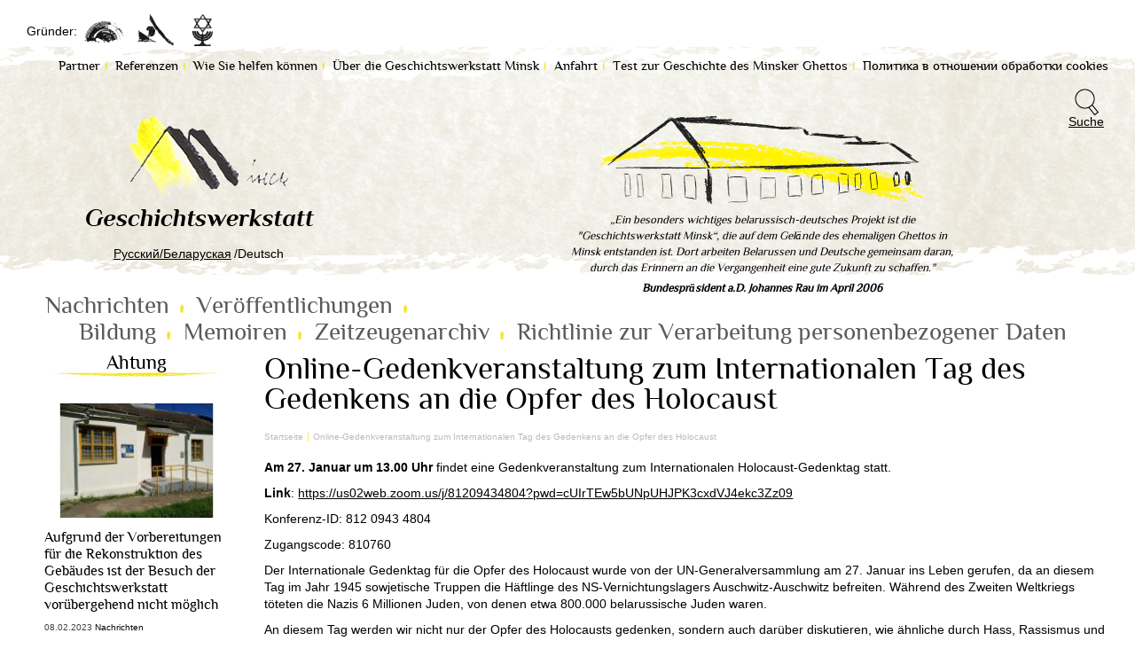

--- FILE ---
content_type: text/html; charset=utf-8
request_url: http://gwminsk.com/de/gedenkveranstaltung-zum-internationalen-tag-des-gedenkens-die-opfer-des-holocaust
body_size: 6757
content:
	<!DOCTYPE html>
<html lang="de" dir="ltr">
<head>
	<meta http-equiv="Content-Type" content="text/html; charset=utf-8" />
<link rel="shortcut icon" href="http://gwminsk.com/img/favicon.ico" type="image/vnd.microsoft.icon" />
<meta name="description" content="Am 27. Januar um 13.00 Uhr findet eine Gedenkveranstaltung zum Internationalen Holocaust-Gedenktag statt. Link: https://us02web.zoom.us/j/81209434804?pwd=cUIrTEw5bUNpUHJPK3cxdVJ4ekc3Zz09 Konferenz-ID: 812 0943 4804 Zugangscode: 810760 Der Internationale Gedenktag für die Opfer des Holocaust wurde von der UN-Generalversammlung am 27. Januar ins Leben gerufen, da an diesem Tag" />
<meta name="generator" content="Drupal 7 (https://www.drupal.org)" />
<link rel="canonical" href="http://gwminsk.com/de/gedenkveranstaltung-zum-internationalen-tag-des-gedenkens-die-opfer-des-holocaust" />
<link rel="shortlink" href="http://gwminsk.com/de/node/2496" />
	<title>Online-Gedenkveranstaltung zum Internationalen Tag des Gedenkens an die Opfer des Holocaust | gwminsk</title>
	<meta name="viewport" content="width=device-width, initial-scale=1.0">
	<meta name = "format-detection" content = "telephone=no" />
	
	<link type="text/css" rel="stylesheet" href="http://gwminsk.com/files/css/css_xE-rWrJf-fncB6ztZfd2huxqgxu4WO-qwma6Xer30m4.css" media="all" />
<link type="text/css" rel="stylesheet" href="http://gwminsk.com/files/css/css_5zZpQjVuiuiAHsGQ_zA9FnxS5b6r9_EK5wR0uR7gAaA.css" media="all" />
<link type="text/css" rel="stylesheet" href="http://gwminsk.com/files/css/css_DFpy4IbPE_bJEEmy5Ynr8ppwHxqt_JT078n5loaAFs8.css" media="all" />
<link type="text/css" rel="stylesheet" href="http://gwminsk.com/files/css/css_sqCf6PKT0eZQD7j6H8jHCJbUE5iny3A4pp8qVBoyLa8.css" media="all" />
	<script type="text/javascript" src="//ajax.googleapis.com/ajax/libs/jquery/1.7.2/jquery.min.js"></script>
<script type="text/javascript">
<!--//--><![CDATA[//><!--
window.jQuery || document.write("<script src='/sites/all/modules/jquery_update/replace/jquery/1.7/jquery.min.js'>\x3C/script>")
//--><!]]>
</script>
<script type="text/javascript" src="http://gwminsk.com/files/js/js_vSmhpx_T-AShyt_WMW5_TcwwxJP1imoVOa8jvwL_mxE.js"></script>
<script type="text/javascript" src="http://gwminsk.com/files/js/js_XSHBr7YG5g2pKAeJdQ1JEzY2Jo3cLlqtmLtsxSGaSZ0.js"></script>
<script type="text/javascript" src="http://gwminsk.com/files/js/js_rRdX9Oy7icZMIOq2gunAyqWE5eAUhBjSbW0S3JMqUuU.js"></script>
<script type="text/javascript">
<!--//--><![CDATA[//><!--
jQuery.extend(Drupal.settings, {"basePath":"\/","pathPrefix":"de\/","ajaxPageState":{"theme":"gwminsk","theme_token":"I0xMSulw-IVkRdTyp7JFXp1owl4P-4YnTnH1B9-1tKg","js":{"\/\/ajax.googleapis.com\/ajax\/libs\/jquery\/1.7.2\/jquery.min.js":1,"0":1,"misc\/jquery.once.js":1,"misc\/drupal.js":1,"public:\/\/languages\/de_pm_3Ra1fNr_aQkroNR-617fPQrOhYwwFUqbRyIcrskM.js":1,"sites\/all\/libraries\/colorbox\/jquery.colorbox-min.js":1,"sites\/all\/modules\/colorbox\/js\/colorbox.js":1,"sites\/all\/modules\/colorbox\/styles\/default\/colorbox_style.js":1,"sites\/all\/themes\/gwminsk\/js\/jquery.bxslider.min.js":1,"sites\/all\/themes\/gwminsk\/js\/main.js":1},"css":{"modules\/system\/system.base.css":1,"modules\/system\/system.menus.css":1,"modules\/system\/system.messages.css":1,"modules\/system\/system.theme.css":1,"modules\/comment\/comment.css":1,"modules\/field\/theme\/field.css":1,"modules\/node\/node.css":1,"modules\/search\/search.css":1,"modules\/user\/user.css":1,"sites\/all\/modules\/youtube\/css\/youtube.css":1,"sites\/all\/modules\/views\/css\/views.css":1,"sites\/all\/modules\/ckeditor\/css\/ckeditor.css":1,"sites\/all\/modules\/colorbox\/styles\/default\/colorbox_style.css":1,"sites\/all\/modules\/ctools\/css\/ctools.css":1,"sites\/all\/themes\/gwminsk\/css\/normalize.css":1,"sites\/all\/themes\/gwminsk\/css\/custom.css":1}},"colorbox":{"opacity":"0.85","current":"{current} von {total}","previous":"\u00ab Zur\u00fcck","next":"Weiter \u00bb","close":"Schlie\u00dfen","maxWidth":"98%","maxHeight":"98%","fixed":true,"mobiledetect":true,"mobiledevicewidth":"480px","specificPagesDefaultValue":"admin*\nimagebrowser*\nimg_assist*\nimce*\nnode\/add\/*\nnode\/*\/edit\nprint\/*\nprintpdf\/*\nsystem\/ajax\nsystem\/ajax\/*"},"urlIsAjaxTrusted":{"\/de\/search":true}});
//--><!]]>
</script>
	
	<!--[if lte IE 8]>
	<script src="http://cdnjs.com/libraries/html5shiv/"></script>
	<link href="css/ie8.css" rel="stylesheet">
	<script src="http://cdnjs.com/libraries/respond.js/"></script>
	<![endif]-->
</head>

<body class="html not-front not-logged-in no-sidebars page-node page-node- page-node-2496 node-type-article i18n-de" >
  <div id="skip-link">
    <a href="#main-content" class="element-invisible element-focusable">Direkt zum Inhalt</a>
  </div>
    <div class="site-wrapper">
	<div class="site-header clearfix">
		<div class="top-panel clearfix">
			<div class="founders">
				<div id="block-block-6" class="block block-block">
    
    <ul>
	<li>Gründer:</li>
	<li><a class="founder-01" href="/de/ibb-de"></a></li>
	<li><a class="founder-02" href="/de/ibb"></a></li>
	<li><a class="founder-03" href="/de/beljews"></a></li>
</ul></div>			</div>
			<nav class="top-menu">
				<div id="block-menu-menu-top-menu" class="block block-menu">
    
    <ul class="menu"><li class="first leaf"><a href="/de/partners" title="">Partner</a></li>
<li class="leaf"><a href="/de/links" title="">Referenzen</a></li>
<li class="leaf"><a href="/de/node/59" title="">Wie Sie helfen können</a></li>
<li class="leaf"><a href="/de/about" title="">Über die Geschichtswerkstatt Minsk</a></li>
<li class="leaf"><a href="http://gwminsk.com/de/anfahrt" title="">Anfahrt</a></li>
<li class="leaf"><a href="http://tests.gwminsk.com" title="">Test zur Geschichte des Minsker Ghettos</a></li>
<li class="last leaf"><a href="http://gwminsk.com/politika-v-otnoshenii-obrabotki-cookies" title="">Политика в отношении обработки cookies</a></li>
</ul></div>			</nav>
		</div>
		<header class="clearfix">
			<div class="left-side">
				<div class="logo">
					<a href="/de"><img src="/img/logo_de.png" alt="History Workshop"></a>
				</div>
				<div class="langs">
					<div id="block-wcustom-select-language" class="block block-wcustom">
    
    <ul><li><a href="/">Русский/Беларуская</a></li><li class"active">Deutsch</li></ul></div>				</div>
			</div>
			<div class="right-side">
				<div class="insert">
					<img src="/img/img-header.png" alt="">
					<blockquote>
						<div id="block-block-9" class="block block-block">
    
    <p><em>„Ein besonders wichtiges belarussisch-deutsches Projekt ist die "Geschichtswerkstatt Minsk“, die auf dem Gelände des ehemaligen Ghettos in Minsk entstanden ist.</em> <em>Dort arbeiten Belarussen und Deutsche gemeinsam daran, durch das Erinnern an die Vergangenheit eine gute Zukunft zu schaffen."</em></p>
<p><strong><em>Bundespräsident a.D. </em><em>Johannes Rau im April 2006</em></strong></p>
</div>					</blockquote>
				</div>
				
				<div class="form-search">
					<div class="form-search-inner">
						<div id="block-views-exp-search-page" class="block block-views">
    
    <form action="/de/search" method="get" id="views-exposed-form-search-page" accept-charset="UTF-8"><div>                              <div class="form-item form-type-textfield form-item-search-fulltext">
 <input type="text" id="edit-search-fulltext" name="search_fulltext" value="" size="30" maxlength="128" class="form-text required error" />
</div>
                            <div class="views-exposed-widget views-submit-button">
      <input type="submit" id="edit-submit-search" name="" value="Suche" class="form-submit" />    </div>
    </div></form></div>					</div>
				</div>
			</div>
		</header>
		<nav class="site-nav clearfix">
			<div id="block-system-main-menu" class="block block-system block-menu">
    
    <ul class="menu"><li class="first leaf"><a href="/de/news" title="">Nachrichten</a></li>
<li class="collapsed"><a href="/de/contributions" title="">Veröffentlichungen</a></li>
<li class="collapsed"><a href="/de/education" title="">Bildung</a></li>
<li class="collapsed"><a href="/de/memories" title="">Memoiren</a></li>
<li class="leaf"><a href="http://zeitzeugenarchiv.gwminsk.com/de" title="">Zeitzeugenarchiv</a></li>
<li class="last leaf"><a href="http://gwminsk.com/politika-v-otnoshenii-obrabotki-personalnyh-dannyh" title="">Richtlinie zur Verarbeitung personenbezogener Daten</a></li>
</ul></div>		</nav>
	</div>
	<div class="main">
		<div class="main-content-wrapper clearfix">
			<section class="main-content">
						<article>
				<h1> Online-Gedenkveranstaltung zum Internationalen Tag des Gedenkens an die Opfer des Holocaust</h1>
												
									<div class="breadcrumbs clearfix"><ul><li><a href="/de">Startseite</a></li><li> Online-Gedenkveranstaltung zum Internationalen Tag des Gedenkens an die Opfer des Holocaust</li></ul></div>												<div id="block-system-main" class="block block-system">
    
      
      
    <div class="field field-name-body field-type-text-with-summary field-label-hidden"><div class="field-items"><div class="field-item even"><p><span style="font-size:14px"><span style="font-family:Arial,Helvetica,sans-serif"><span style="background-color:white"><span style="color:black"><strong>Am 27. Januar um 13.00 Uhr</strong> findet eine Gedenkveranstaltung zum Internationalen Holocaust-Gedenktag statt. </span></span></span></span></p>
<p><span style="font-size:14px"><span style="font-family:Arial,Helvetica,sans-serif"><strong>Link</strong>: <a href="https://us02web.zoom.us/j/81209434804?pwd=cUIrTEw5bUNpUHJPK3cxdVJ4ekc3Zz09">https://us02web.zoom.us/j/81209434804?pwd=cUIrTEw5bUNpUHJPK3cxdVJ4ekc3Zz09</a> </span></span></p>
<p><span style="font-size:14px"><span style="font-family:Arial,Helvetica,sans-serif">Konferenz-ID: 812 0943 4804</span></span></p>
<p><span style="font-size:14px"><span style="font-family:Arial,Helvetica,sans-serif">Zugangscode: 810760</span></span></p>
<p><span style="font-size:14px"><span style="font-family:Arial,Helvetica,sans-serif"><span style="background-color:white"><span style="color:black">Der Internationale Gedenktag für die Opfer des Holocaust wurde von der UN-Generalversammlung am 27. Januar ins Leben gerufen, da an diesem Tag im Jahr 1945 sowjetische Truppen die Häftlinge des NS-Vernichtungslagers Auschwitz-Auschwitz befreiten. Während des Zweiten Weltkriegs töteten die Nazis 6 Millionen Juden, von denen etwa 800.000 belarussische Juden waren.</span></span></span></span></p>
<p><span style="font-size:14px"><span style="font-family:Arial,Helvetica,sans-serif"><span style="background-color:white"><span style="color:black">An diesem Tag werden wir nicht nur der Opfer des Holocausts gedenken, sondern auch darüber diskutieren, wie ähnliche durch Hass, Rassismus und Antisemitismus motivierte Verbrechen in Zukunft verhindert werden können.</span></span></span></span></p>
<p><span style="font-size:14px"><span style="font-family:Arial,Helvetica,sans-serif"><span style="background-color:white"><span style="color:black">Zu der Veranstaltung sind Beamte, Historiker, Forscher, Lehrer, Vertreter von Jugend-, Bildungs-, religiösen und öffentlichen Organisationen, Opfer des Holocaust und Zeugen militärischer Ereignisse eingeladen.</span></span></span></span></p>
<p><span style="font-size:14px"><span style="font-family:Arial,Helvetica,sans-serif"><span style="background-color:white"><span style="color:black">Das Forum wird von Geschichtswerkstatt Leanid Lewin , Minsker internationalen Bildungs- und Begegnungstätte "Johannes Rau", Religiöser Vereinigung von Gemeinden des progressiven Judentums, Union der belarussischen jüdischen öffentlichen Vereinigungen und Gemeinden organisiert.</span></span></span></span></p>
<p><span style="font-size:14px"><span style="font-family:Arial,Helvetica,sans-serif"><span style="background-color:white"><span style="color:black"><strong>Das Programm des Forums</strong> finden Sie unten.</span></span></span></span></p>
</div></div></div><div class="field field-name-field-image field-type-image field-label-above"><div class="field-label">Fotos:&nbsp;</div><div class="field-items"><div class="field-item even"><a href="http://gwminsk.com/files/field/image/ihday.png" title=" Online-Gedenkveranstaltung zum Internationalen Tag des Gedenkens an die Opfer des Holocaust" class="colorbox" data-colorbox-gallery="gallery-node-2496-BEoBBH30PaI" data-cbox-img-attrs="{&quot;title&quot;: &quot;&quot;, &quot;alt&quot;: &quot;&quot;}"><img src="http://gwminsk.com/files/styles/medium/public/field/image/ihday.png?itok=3XAJQia6" width="210" height="130" alt="" title="" /></a></div></div></div><div class="field field-name-field-files field-type-file field-label-above"><div class="field-label">Dokumentation:&nbsp;</div><div class="field-items"><div class="field-item even"><span class="file"><img class="file-icon" alt="Microsoft Office document icon" title="application/msword" src="/modules/file/icons/x-office-document.png" /> <a href="http://gwminsk.com/files/programma_dnya_pamyati_zhertv_holokosta_1643037658_0.doc" type="application/msword; length=128512">programma_dnya_pamyati_zhertv_holokosta_1643037658.doc</a></span></div></div></div>		
  
  
</div>			</article>
							
						<div id="block-views-blocks-block-1" class="block block-views">
    
    <div class="view view-blocks view-id-blocks view-display-id-block_1 view-dom-id-f095a13684b96ecfa74ec44af65f1936">
        
  
  
      <div class="view-content">
      <h2>Siehe auch</h2>
<div class="thumbnails clearfix">
    
<div class="col4">
	<figure>
			<img src="http://gwminsk.com/files/styles/medium/public/field/image/img_7052_0_0.jpg?itok=PWYBptsN" alt="Gedenkveranstaltung im Minsker Internationalen Bildungs- und Begegnungsstätte „Johannes Rau“, gewidmet dem 80. Jahrestag der Auflösung des Minsker Ghettos.">
		
		<figcaption>
			<h4><a href="/de/gedenkveranstaltung-im-minsker-internationalen-bildungs-und-begegnungsstaette-johannes-rau-gewidmet">Gedenkveranstaltung im Minsker Internationalen Bildungs- und Begegnungsstätte „Johannes Rau“, gewidmet dem 80. Jahrestag der Auflösung des Minsker Ghettos.</a></h4>
		</figcaption>
	</figure>
</div>    
<div class="col4">
	<figure>
			<img src="http://gwminsk.com/files/styles/medium/public/field/image/izobrazhenie_viber_2023-10-25_00-56-03-652_0.jpg?itok=L1n7jGrw" alt="Gedenkveranstaltung in der Gedenkstätte „Jama“ zum 80. Jahrestag der Auflösung des Minsker Ghettos.">
		
		<figcaption>
			<h4><a href="/de/gedenkveranstaltung-der-gedenkstaette-jama-zum-80-jahrestag-der-aufloesung-des-minsker-ghettos">Gedenkveranstaltung in der Gedenkstätte „Jama“ zum 80. Jahrestag der Auflösung des Minsker Ghettos.</a></h4>
		</figcaption>
	</figure>
</div>    
<div class="col4">
	<figure>
			<img src="http://gwminsk.com/files/styles/medium/public/field/image/1_6_0.jpg?itok=qK13LLil" alt="Vor 80 Jahren wurde das Minsker Ghetto aufgelöst">
		
		<figcaption>
			<h4><a href="/de/vor-80-jahren-wurde-das-minsker-ghetto-aufgeloest">Vor 80 Jahren wurde das Minsker Ghetto aufgelöst</a></h4>
		</figcaption>
	</figure>
</div>    
<div class="col4">
	<figure>
			<img src="http://gwminsk.com/files/styles/medium/public/field/image/izobrazhenie_viber_2023-10-17_10-41-27-588_0.jpg?itok=6diS2Z6w" alt="Ausreiseseminare im Rahmen des deutsch-belarussischen Projekts „Erinnerung an den Roma-Völkermord in Belarus 1941-1944“">
		
		<figcaption>
			<h4><a href="/de/ausreiseseminare-im-rahmen-des-deutsch-belarussischen-projekts-erinnerung-den-roma-voelkermord">Ausreiseseminare im Rahmen des deutsch-belarussischen Projekts „Erinnerung an den Roma-Völkermord in Belarus 1941-1944“</a></h4>
		</figcaption>
	</figure>
</div></div>    </div>
  
  
  
  
  
  
</div></div>			</section>
			<aside class="column-left">
				<div id="block-views-blocks-block" class="block block-views">
    <h2>Ahtung</h2>
  
    <div class="view view-blocks view-id-blocks view-display-id-block view-dom-id-d3961a10776fadbd09c2e4ab2ce9eeaa">
        
  
  
      <div class="view-content">
      <ul>
    
<li>
		<a href="/de/aufgrund-der-vorbereitungen-fuer-die-rekonstruktion-des-gebaeudes-ist-der-besuch-der"><img src="http://gwminsk.com/files/styles/medium/public/field/image/img_20170809_141413.jpg?itok=zwB6NEun" alt="Aufgrund der Vorbereitungen für die Rekonstruktion des Gebäudes ist der Besuch der Geschichtswerkstatt vorübergehend nicht möglich"></a>
		<h4><a href="/de/aufgrund-der-vorbereitungen-fuer-die-rekonstruktion-des-gebaeudes-ist-der-besuch-der">Aufgrund der Vorbereitungen für die Rekonstruktion des Gebäudes ist der Besuch der Geschichtswerkstatt vorübergehend nicht möglich</a></h4>
	<div class="panel"><time datetime="2023-02-08">08.02.2023</time> <a href="/de/news">Nachrichten</a></div>
</li>    
<li>
		<a href="/de/praesentation-maly-trostenez-digitale-technologien-fuer-eine-transnationale-erinnerungskultur"><img src="http://gwminsk.com/files/styles/medium/public/field/image/186954144_4006685336043806_6228429894242214766_n.jpg?itok=3ogwpman" alt="Präsentation &quot;Maly Trostenez: digitale Technologien für eine transnationale Erinnerungskultur&quot;"></a>
		<h4><a href="/de/praesentation-maly-trostenez-digitale-technologien-fuer-eine-transnationale-erinnerungskultur">Präsentation &quot;Maly Trostenez: digitale Technologien für eine transnationale Erinnerungskultur&quot;</a></h4>
	<div class="panel"><time datetime="2022-05-04">04.05.2022</time> <a href="/de/news">Nachrichten</a></div>
</li>    
<li>
		<a href="/de/online-seminar-digitales-storytelling-und-juedische-familiengeschichten-studierende-mit-der"><img src="http://gwminsk.com/files/styles/medium/public/field/image/ru_digital_storytelling_and_jewish_family_stories_3_page-0001.jpg?itok=jtXZ9tTn" alt="Online-Seminar &quot;Digitales Storytelling und jüdische Familiengeschichten: Studierende mit der jüdischen Geschichte des 20. Jahrhunderts - und ihren Nachbarn - durch Multimedia verbinden&quot;"></a>
		<h4><a href="/de/online-seminar-digitales-storytelling-und-juedische-familiengeschichten-studierende-mit-der">Online-Seminar &quot;Digitales Storytelling und jüdische Familiengeschichten: Studierende mit der jüdischen Geschichte des 20. Jahrhunderts - und ihren Nachbarn - durch Multimedia verbinden&quot;</a></h4>
	<div class="panel"><time datetime="2022-04-14">14.04.2022</time> <a href="/de/news">Nachrichten</a></div>
</li>    
<li>
		<a href="/de/jugendwettbewerb-2022"><img src="http://gwminsk.com/files/styles/medium/public/field/image/brl01103-1024x683.jpg?itok=TTHnb16_" alt="Jugendwettbewerb 2022"></a>
		<h4><a href="/de/jugendwettbewerb-2022">Jugendwettbewerb 2022</a></h4>
	<div class="panel"><time datetime="2022-03-07">07.03.2022</time> <a href="/de/news">Nachrichten</a></div>
</li>    
<li>
		<a href="/de/unterrichtsplanwettbewerb-2022"><img src="http://gwminsk.com/files/styles/medium/public/field/image/img_6747_riscova_bild-fur-unten-links_1.jpg?itok=7rIwy_xt" alt="Unterrichtsplanwettbewerb 2022"></a>
		<h4><a href="/de/unterrichtsplanwettbewerb-2022">Unterrichtsplanwettbewerb 2022</a></h4>
	<div class="panel"><time datetime="2022-03-07">07.03.2022</time> <a href="/de/news">Nachrichten</a></div>
</li></ul>    </div>
  
  
  
  
  
  
</div></div><div id="block-block-7" class="block block-block">
    
    <h2>Projekte</h2>
<ul>
	<li>
		<a href="/bridge"><img src="/img/img-prj-01.png" alt=""></a>
		<h4><a href="/bridge">Brücke Generationen</a></h4>
	</li>
	<li>
		<a href="/education/clubs"><img src="/img/img-prj-02.png" alt=""></a>
		<h4><a href="de/education/clubs">Gesprächskreise</a></h4>
	</li>
	<li>
		<a href="/education"><img src="/img/img-prj-03.png" alt=""></a>
		<h4><a href="de/education">Bildungsprogramme</a></h4>
	</li>
	<li>
		<a rel="nofollow" href="http://zeitzeugenarchiv.gwminsk.com/de/"><img src="/img/img-prj-04.png" alt=""></a>
		<h4><a href="http://zeitzeugenarchiv.gwminsk.com/de/">Zeitzeugenarchiv</a></h4>
	</li>
</ul></div><div id="block-block-8" class="block block-block">
    
    <h2>Impressum</h2>
<address>
<h4>Geschichtswerkstatt,</h4>
<p>Suhaja str., 25,<br />
220004 Minsk<br />
Tel./Fax:<br />
+375 17 380 37 17</p></address>
<address>E-Mail:</address>
<address><a href="mailto:info.gwminsk@ibb.by">info.gwminsk@ibb.by</a></address>
<address><a href="mailto:tukalo@ibb.by">tukalo@ibb.by</a> <br /><a href="mailto:aliaksandr.dalhouski@ibb.by">aliaksandr.dalhouski@ibb.by</a><br /><a href="mailto:kurdadze-tamara@ibb.by">kurdadze-tamara@ibb.by</a><br />
Betriebszeit:<br />
Besuch vorübergehend nicht möglich</address>
</div>			</aside>
		</div>
		
	</div>
	<div class="push"></div>
</div>
<div class="site-footer">
	<footer>
		<div class="logo"><img src="/img/logo_de.png" alt="History Workshop"></div>
		<nav>
			<div id="block-menu-menu-top-menu" class="block block-menu">
    
    <ul class="menu"><li class="first leaf"><a href="/de/partners" title="">Partner</a></li>
<li class="leaf"><a href="/de/links" title="">Referenzen</a></li>
<li class="leaf"><a href="/de/node/59" title="">Wie Sie helfen können</a></li>
<li class="leaf"><a href="/de/about" title="">Über die Geschichtswerkstatt Minsk</a></li>
<li class="leaf"><a href="http://gwminsk.com/de/anfahrt" title="">Anfahrt</a></li>
<li class="leaf"><a href="http://tests.gwminsk.com" title="">Test zur Geschichte des Minsker Ghettos</a></li>
<li class="last leaf"><a href="http://gwminsk.com/politika-v-otnoshenii-obrabotki-cookies" title="">Политика в отношении обработки cookies</a></li>
</ul></div>		</nav>
		<p>2014-2026</p>
		<div class="wx-dev-block clearfix">
    <span class="wx-label">
     <span><a href="http://www.webxayc.by/services/creation">Создание сайта</a> - www.webxayc.by</span>
    </span>
	</div>
	</footer>
</div>
  <a class="scrollup" href="#">Scroll</a>

<!-- Yandex.Metrika counter -->
<div style="display:none;"><script type="text/javascript">
(function(w, c) {
	(w[c] = w[c] || []).push(function() {
		try {
			w.yaCounter6597085 = new Ya.Metrika({id:6597085,
					clickmap:true,
					trackLinks:true,
					accurateTrackBounce:true});
		}
		catch(e) { }
	});
})(window, 'yandex_metrika_callbacks');
</script></div>
<script src="//mc.yandex.ru/metrika/watch.js" type="text/javascript" defer="defer"></script>
<noscript><div><img src="//mc.yandex.ru/watch/6597085" style="position:absolute; left:-9999px;" alt="" /></div></noscript>
<!-- /Yandex.Metrika counter -->

</body>
</html>


--- FILE ---
content_type: text/css
request_url: http://gwminsk.com/files/css/css_sqCf6PKT0eZQD7j6H8jHCJbUE5iny3A4pp8qVBoyLa8.css
body_size: 16597
content:
article,aside,details,figcaption,figure,footer,header,hgroup,main,nav,section,summary{display:block;}audio,canvas,video{display:inline-block;}audio:not([controls]){display:none;height:0;}[hidden],template{display:none;}html{font-family:sans-serif;-ms-text-size-adjust:100%;-webkit-text-size-adjust:100%;}body{margin:0;}a{background:transparent;}a:focus{outline:thin dotted;}a:active,a:hover{outline:0;}h1{font-size:2em;margin:0.67em 0;}abbr[title]{border-bottom:1px dotted;}b,strong{font-weight:bold;}dfn{font-style:italic;}hr{-moz-box-sizing:content-box;box-sizing:content-box;height:0;}mark{background:#ff0;color:#000;}code,kbd,pre,samp{font-family:monospace,serif;font-size:1em;}pre{white-space:pre-wrap;}q{quotes:"\201C" "\201D" "\2018" "\2019";}small{font-size:80%;}sub,sup{font-size:75%;line-height:0;position:relative;vertical-align:baseline;}sup{top:-0.5em;}sub{bottom:-0.25em;}img{border:0;}svg:not(:root){overflow:hidden;}figure{margin:0;}fieldset{border:1px solid #c0c0c0;margin:0 2px;padding:0.35em 0.625em 0.75em;}legend{border:0;padding:0;}button,input,select,textarea{font-family:inherit;font-size:100%;margin:0;}button,input{line-height:normal;}button,select{text-transform:none;}button,html input[type="button"],input[type="reset"],input[type="submit"]{-webkit-appearance:button;cursor:pointer;}button[disabled],html input[disabled]{cursor:default;}input[type="checkbox"],input[type="radio"]{box-sizing:border-box;padding:0;}input[type="search"]{-webkit-appearance:textfield;-moz-box-sizing:content-box;-webkit-box-sizing:content-box;box-sizing:content-box;}input[type="search"]::-webkit-search-cancel-button,input[type="search"]::-webkit-search-decoration{-webkit-appearance:none;}button::-moz-focus-inner,input::-moz-focus-inner{border:0;padding:0;}textarea{overflow:auto;vertical-align:top;}table{border-collapse:collapse;border-spacing:0;}
ul.menu{text-align:inherit;}ul.menu li,li.expanded,li.collapsed,li.leaf{padding:0;margin:0;}ul li.leaf,ul li.expanded,ul li.collapsed{list-style:none;}.block-poll ul.links{display:none;}.form-item,.form-actions{margin:0;}@font-face{font-family:'philosopherregular';src:url(/sites/all/themes/gwminsk/fonts/philosopher-regular.eot);src:url(/sites/all/themes/gwminsk/fonts/philosopher-regular.eot?#iefix) format('embedded-opentype'),url(/sites/all/themes/gwminsk/fonts/philosopher-regular.woff) format('woff'),url(/sites/all/themes/gwminsk/fonts/philosopher-regular.ttf) format('truetype'),url(/sites/all/themes/gwminsk/fonts/philosopher-regular.svg#philosopherregular) format('svg');font-weight:normal;font-style:normal;}*,*:before,*:after{-webkit-box-sizing:border-box;-moz-box-sizing:border-box;box-sizing:border-box;*behavior:url(/js/boxsizing.htc);outline:none;}.main-content .field-type-image,.clearfix{*zoom:1;}.main-content .field-type-image:before,.clearfix:before,.main-content .field-type-image:after,.clearfix:after{display:table;content:"";line-height:0;}.main-content .field-type-image:after,.clearfix:after{clear:both;}.pull-left{float:left;}.pull-right{float:right;}body{font-size:14px;font-family:Arial,sans-serif;background-color:#fff;background-image:url(/sites/all/themes/gwminsk/img/bg-body-768.png);background-repeat:no-repeat;background-position:center 30px;}ul{padding:0;margin:0;}h1,h2,h3,h4,h5,.main-content .field-label{font-weight:normal;font-family:'philosopherregular';margin:10px 0;}h1{font-size:35px;line-height:34px;}.main-content .field-label,h2{font-size:22px;line-height:20px;color:black;}h4{font-size:16px;line-height:19px;}h3{font-size:27px;line-height:30px;}.column-left h3{font-size:19px;line-height:17px;}a{text-decoration:none;color:#000;outline:none;}a:hover,a:focus{text-decoration:underline;outline:none;color:#000;}a:active{color:#000;}.inverta{text-decoration:underline;}.inverta:hover{text-decoration:none;}p{color:#000000;font-size:13px;line-height:18px;margin:10px 0;}p a{text-decoration:underline;}p a:hover{text-decoration:none;}img{max-width:100%;height:auto;}.item-list ul,.item-list ul li{padding:0;margin:0;list-style:none;}.block-views address,.block-block address{font-style:normal;}.site-header blockquote{margin:0;text-align:center;font-family:'philosopherregular';}html,body{height:100%;}.site-footer footer,.site-wrapper{width:100%;min-width:280px;max-width:1260px;margin:0 auto;}.site-wrapper{height:auto !important;margin:0 auto -230px;min-height:100%;}.push{height:230px;}.site-footer{height:230px;margin:0px auto 0;width:100%;}.site-footer footer{height:230px;width:100%;}.top-panel{width:100%;padding:0 20px;}.site-header header{width:100%;padding:0 20px;position:relative;}.founders{width:100%;clear:both;}.founders li{display:inline-block;line-height:40px;float:left;}.founders li a{display:block;height:40px;margin:0 8px;background:url(/sites/all/themes/gwminsk/img/bg-icon-founders.png) 0 0 no-repeat;}.founders li a.founder-01{background-position:-5px 0;width:44px;}.founders li a.founder-01:hover{background-position:-5px -42px;}.founders li a.founder-02{background-position:-66px 0;width:42px;}.founders li a.founder-02:hover{background-position:-66px -42px;}.founders li a.founder-03{background-position:-118px 0;width:30px;}.founders li a.founder-03:hover{background-position:-118px -42px;}.top-menu{clear:both;width:100%;display:none;}.logo{text-align:center;margin:20px 0;}.logo img{max-width:60%;}.right-side{display:none;}.langs{position:absolute;top:5px;left:20px;right:0;text-align:center;}.langs li{display:inline-block;}.langs li:after{content:"/";margin-left:3px;}.langs li:last-child:after{content:"";}.langs li a{text-decoration:underline;}.langs li a:hover{text-decoration:none;}.langs li.active a{text-decoration:none;}.site-footer{background-image:url(/sites/all/themes/gwminsk/img/bg-footer-2800.png);background-position:center -70px;}.site-footer footer{text-align:center;}.block-views ul li,.block-block ul li,.founders ul,.langs ul,nav ul,.download-links ul .hrono ul,.nav-links ul{list-style:none;}.site-nav{padding:0 20px;margin:0 0 20px;width:100%;text-align:left;}.site-nav li{display:inline-block;position:relative;font-size:27px;line-height:30px;font-family:'philosopherregular';padding-left:11px !important;}.site-nav li:after{content:"";display:inline-block;margin:0 0 0 11px;height:10px;width:5px;background:url(/sites/all/themes/gwminsk/img/bg-main-menu.png) no-repeat;}.site-nav li:last-child:after{display:none;}.site-nav li a{color:#58595b;}.site-nav li ul{display:none;z-index:50;}.site-nav li:hover li a{color:#000;text-decoration:underline;}.site-nav li:hover li a:hover{text-decoration:none;}.site-footer nav ul{text-align:center;}.top-menu li,.site-footer nav li{font-size:15px;line-height:17px;font-family:'philosopherregular';display:inline-block;}.top-menu li a,.site-footer nav li a{white-space:nowrap;}.top-menu li:after,.site-footer nav li:after{content:"";display:inline-block;margin:0 5px;height:10px;width:3px;background:url(/sites/all/themes/gwminsk/img/bg-first-menu.png) no-repeat;}.top-menu li:last-child:after,.site-footer nav li:last-child:after{display:none;}.top-menu li a:hover,.site-footer nav li a:hover{color:#ed1c24;}.main-content-wrapper{padding:0 20px;}.main-content article ul{margin-left:15px;list-style-image:url(/sites/all/themes/gwminsk/img/bg-ul.png);}.main-content article ul li.leaf{list-style-image:url(/sites/all/themes/gwminsk/img/bg-ul.png);}.breadcrumbs ul{margin-left:0 !important;}.breadcrumbs li{display:inline-block;font-size:10px;line-height:30px;color:#bababa;}.breadcrumbs li a{color:#bababa;text-decoration:none;}.breadcrumbs li a:hover{text-decoration:underline;}.breadcrumbs li a:after{content:" ";display:inline-block;width:1px;height:10px;vertical-align:middle;background-color:#f6ea50;margin:0 5px;}.nav-links ul{font-size:18px;line-height:24px;font-family:'philosopherregular';list-style-image:url(/sites/all/themes/gwminsk/img/bg-ul.png);margin-left:15px;}.media p{font-size:12px;line-height:22px;color:#6d6e71;}.media .media-image{display:none;}.media .panel{font-size:12px;line-height:20px;color:#414042;}.media .panel a{text-decoration:underline;}.media .panel a:hover{text-decoration:none;}.thumbnails .col4{width:98%;margin-right:2%;}.download-links{width:100%;clear:both;}.download-links h3{display:inline;}.dlink{display:inline-block;white-space:nowrap;}.dlink a{display:inline-block;line-height:30px;font-style:italic;padding:0 23px 0 0;background-repeat:no-repeat;background-position:right center;}.dlink a[href$="pdf"]{background-image:url(/sites/all/themes/gwminsk/img/icon-pdf.png);}.dlink a[href$="txt"]{background-image:url(/sites/all/themes/gwminsk/img/icon-txt.png);}.dlink a[href$="doc"],.dlink a[href$="docx"]{background-image:url(/sites/all/themes/gwminsk/img/icon-doc.png);}.dlink a[href$="xls"],.dlink a[href$="xlsx"]{background-image:url(/sites/all/themes/gwminsk/img/icon-xls.png);}.hrono li{font-family:'philosopherregular';display:inline-block;font-size:27px;line-height:24px;padding:8px 15px 8px 12px;text-align:center;}.hrono li a{text-decoration:none;}.hrono li a:hover{text-decoration:underline;}.hrono li.active{background-image:url(/sites/all/themes/gwminsk/img/bg-year.png);background-position:center center;background-repeat:no-repeat;}.hrono li.active a:hover{text-decoration:none;}figure figcaption{border-bottom:1px solid #c0c0c0;}figure figcaption p{margin:0;font-size:15px;line-height:17px;font-family:'philosopherregular';padding:5px 0;}.thumbnails figure figcaption{border-bottom:none;}h5.link-dl{width:100%;font-style:italic;font-size:17px;line-height:21px;padding:0 0 0 15px;}.main-content .field-type-image .field-items .field-item{float:left;margin:10px 20px 10px 0;}.column-left{text-align:center;}.column-left .block-views h2,.column-left .block-block h2{background:url(/sites/all/themes/gwminsk/img/bg-h2.png) center bottom no-repeat;padding-bottom:5px;text-align:center;}.column-left #block-block-2{text-align:center;}.column-left .block-views address,.column-left .block-block address,.column-left .block-views li .column-left .block-block li{margin:20px 0;}.column-left .block-views .panel,.column-left .block-block .panel{font-size:10px;color:#414042;}.column-left .block-views address,.column-left .block-block address{color:#231f20;font-size:12px;line-height:22px;}.column-left .block-views address h4,.column-left .block-block address h4{margin:0;}.big-slider{padding:0 15px;margin:10px 0 30px;}.bx-wrapper{position:relative;margin:0 auto;padding:0;}.bx-wrapper li img{display:block;}.bx-caption{position:absolute;left:0;bottom:0;width:100%;background:rgba(0,0,0,0.5);}.bx-caption span{display:block;width:100%;padding:10px;color:#fff;font-size:15px;line-height:21px;}.bx-wrapper .bx-prev,.bx-wrapper .bx-next{position:absolute;display:block;top:50%;width:13px;height:26px;left:-15px;margin-top:-13px;background:url(/sites/all/themes/gwminsk/img/bg-controls-pager.png) 0 0 no-repeat;text-indent:-9999px;overflow:hidden;z-index:100;}.bx-wrapper .bx-next{background-position:-13px 0;left:auto;right:-15px;}.big-slider > .bx-wrapper{margin-bottom:10px;}.big-slider > .bx-wrapper .bx-prev,.big-slider > .bx-wrapper .bx-next{width:14px;height:26px;background:url(/sites/all/themes/gwminsk/img/bg-controls-big.png) 0 0 no-repeat;background-position:0 0;}.big-slider > .bx-wrapper .bx-next{background-position:-14px 0;}.page-chronology .main-content .media time{font-family:'philosopherregular';font-size:24px;line-height:23px;}.page-chronology .main-content .media h3{font-size:35px;line-height:34px;}.page-chronology .main-content .media:after{content:"";height:3px;display:block;width:100%;margin:15px 0;background:url(/sites/all/themes/gwminsk/img/bg-media-bottom.png) top center no-repeat;background-size:contain;}.page-chronology .main-content .media p{font-size:15px;line-height:21px;}.big-slider figure{position:relative;}.big-slider figure img{display:block;}.big-slider figure figcaption{position:absolute;left:0;bottom:0;width:100%;background:rgba(0,0,0,0.5);padding:10px;color:#fff;font-size:15px;line-height:21px;}.scrollup{width:64px;height:64px;background:url(/sites/all/themes/gwminsk/img/arrow-up.png) center center no-repeat;-webkit-border-radius:50%;-moz-border-radius:50%;border-radius:50%;display:none;position:fixed;right:20px;bottom:50px;text-indent:-9999px;}.scrollup,.scrollup:focus,.scrollup:hover,.scrollup:active{outline:none;}.site-footer footer{position:relative;}.wx-dev-block{position:absolute;right:0;text-align:right;bottom:5px;}@media all and (min-width:480px){.thumbnails .col4{width:48%;float:left;}}@media all and (min-width:720px){body{background-image:url(/sites/all/themes/gwminsk/img/bg-body-1000.png);background-position:center -20px;}.site-footer{background-image:url(/sites/all/themes/gwminsk/img/bg-footer-1000.png);}.founders{float:left;width:auto;}.top-menu{float:right;width:auto;clear:none;display:block;max-width:400px;text-align:right;margin-top:15px;}.logo{margin:0;}.logo img{max-width:100%;}.site-nav{text-align:center;}.site-nav li{font-size:22px;}.site-header header{height:265px;}.left-side{margin-top:35px;float:left;width:32%;}.right-side{margin-top:35px;float:right;width:64%;text-align:center;}.right-side{display:block;}.site-header blockquote{margin:0 auto;text-align:center;font-family:'philosopherregular';font-size:13px;line-height:14px;font-style:italic;max-width:450px;width:100%;}.site-header blockquote p{margin:5px 0;}.langs{margin-top:20px;position:relative;top:auto;left:auto;right:auto;}.site-header .form-search{position:absolute;right:25px;top:35px;width:40px;height:45px;}.form-search-inner{position:relative;}.site-header .form-search .form-item{height:25px;overflow:hidden;position:absolute;right:40px;transition:width 200ms ease 0s;width:0;}.site-header .form-search.form-search-open .form-item{width:215px;}.site-header .form-search .form-item input{height:25px;padding:0 5px;border:none;width:100%;background-image:url(/sites/all/themes/gwminsk/img/bg-search-input.png);background-position:left bottom;background-repeat:no-repeat;border:1px solid #000;}.site-header .form-actions input[type="submit"],.site-header .views-submit-button input[type="submit"],.site-header .form-search .icon-search{width:40px;height:45px;padding:28px 0 0;border:none;background:url(/sites/all/themes/gwminsk/img/bg-icon-search.png) top center no-repeat;text-decoration:underline;cursor:pointer;display:block;position:absolute;right:0;text-align:center;top:0;}.site-header .form-actions input[type="submit"]:hover,.site-header .form-search .icon-search:hover{text-decoration:none;}.site-header .form-search input[type="submit"]{z-index:-1;}.site-header .form-search .icon-search{z-index:90;}.media{overflow:hidden;position:relative;margin:20px 0;}.media .media-image{float:left;margin-right:15px;margin-top:10px;display:block;}.media .media-body{overflow:hidden;}.column-left{padding:0 20px 0 0;}.column-left .block-views address,.column-left .block-block address,.column-left .block-views li,.column-left .block-block li{padding:20px;border-bottom:1px solid #ccc;}.column-left .block-block#block-block-2 li{padding:0;}.site-nav li:hover a{text-decoration:underline;}.site-nav li ul{display:block;position:absolute;top:30px;background-color:#fff;background-color:rgba(255,255,255,0.8);min-width:100%;left:-11px;height:0px;overflow:hidden;transition:all 20ms ease 0s;background-image:url(/sites/all/themes/gwminsk/img/bg-dropdown-menu.png);background-repeat:no-repeat;background-position:center bottom;padding:0 15px;text-align:left;}.site-nav li:last-child ul{left:auto;right:0;}.site-nav li:hover ul{height:auto;border:1px solid #cfcfcf;border-width:0 1px 1px 1px;padding:10px 15px;}.site-nav li li{margin:0;padding:0;font-size:18px;display:block;white-space:nowrap;}.site-nav li li:after{display:none;}.site-nav li li a{color:#000;text-decoration:none;}.site-nav li li a:hover{text-decoration:underline;}}@media all and (min-width:1000px){body{background-image:url(/sites/all/themes/gwminsk/img/bg-body-1400.png);}.site-nav{margin:0;}.site-nav li{font-size:27px;}.site-footer{background-image:url(/sites/all/themes/gwminsk/img/bg-footer-1400.png);}.top-panel{height:50px;margin-top:15px;}.founders{float:left;}.top-menu{float:right;max-width:none;text-align:left;margin-top:0;}.top-menu li,.site-footer nav li{display:inline-block;line-height:40px;}.main-content{width:78%;float:right;}.column-left{width:22%;float:right;text-align:left;}.thumbnails .col4{width:23%;}}@media all and (min-width:1400px){body{background-image:url(/sites/all/themes/gwminsk/img/bg-body-2800.png);}.site-footer{background-image:url(/sites/all/themes/gwminsk/img/bg-footer-2800.png);}}
